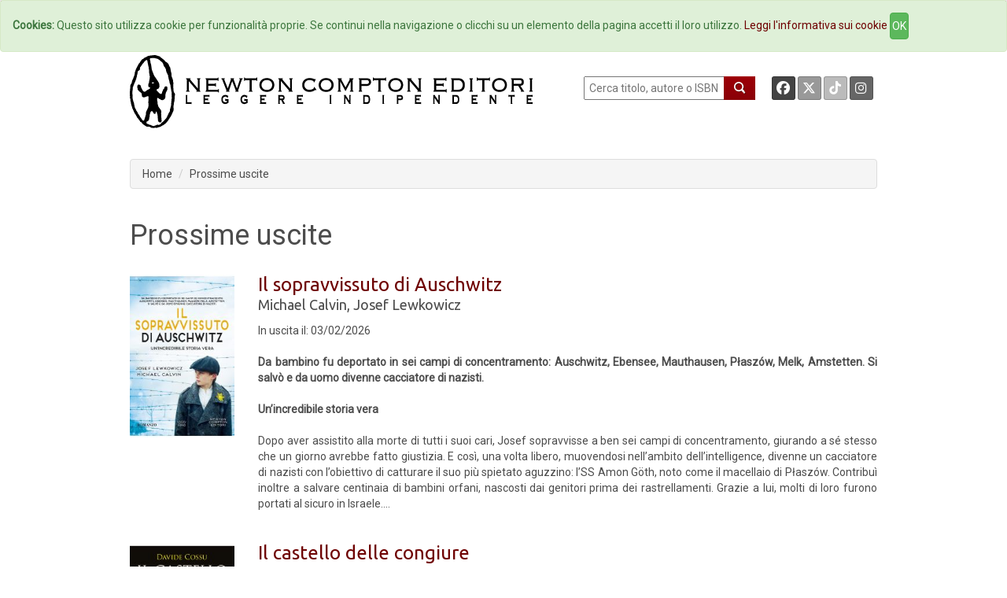

--- FILE ---
content_type: text/html; charset=UTF-8
request_url: https://www.newtoncompton.com/prossimamente
body_size: 99719
content:
<!DOCTYPE html>
<html lang="it">

<head>
<!-- TradeDoubler site verification 2511290 -->

<script src="//code.jquery.com/jquery-1.11.2.min.js"></script>
<script src="//code.jquery.com/jquery-migrate-1.2.1.min.js"></script>

<!-- Latest compiled and minified CSS -->
<link rel="stylesheet" href="/css/bootstrap.min.css">
<link href='https://fonts.googleapis.com/css?family=Roboto' rel='stylesheet' type='text/css'>
<link href='https://fonts.googleapis.com/css?family=Roboto+Condensed' rel='stylesheet' type='text/css'>
<link href='https://fonts.googleapis.com/css?family=Ubuntu' rel='stylesheet' type='text/css'>

<!-- Custom Fonts -->
<link href="/font-awesome/css/fontawesome.min.css" rel="stylesheet" type="text/css">
<link href="/font-awesome/css/brands.min.css" rel="stylesheet" type="text/css">
<link href="/font-awesome/css/solid.min.css" rel="stylesheet" type="text/css">


<!-- Latest compiled and minified JavaScript -->
<script src="/js/bootstrap.min.js"></script>

<link href="/css/ihover.css" rel="stylesheet">
<link href="/css/bootstrap-social.css" rel="stylesheet">

<script src="/js/jssor.slider.mini.js"></script>
<!-- script src='http://s.codepen.io/assets/libs/prefixfree.min.js'></script -->
<link media="all" type="text/css" rel="stylesheet" href="https://www.newtoncompton.com/css/newton.css">



<!-- cookie law -->
<script src="/js/bootstrap-cookie-consent.js"></script>

<!-- Lightbox -->
<link href="/css/magnific-popup.css" rel="stylesheet" media="screen">
<script src="/js/magnific-popup.min.js"></script>

<meta charset="utf-8">
<meta name="description" content="Ebook e libri by Newton Compton Editori | Catalogo online di libri e di ebook disponibili in acquisto nel nuovo Ebook Store | Booktrailer">
<meta name="keywords" content="ebook, ebook store, ebook online, ebook gratis, ebook 049, ebook classici, ebook manuali, ebook guide, ebook narrativa, ebook saggistica, libro, libri">
<meta name="author" content="Newton Compton Editori">
<meta name="robots" content="NOODP" />
<meta name="format-detection" content="telephone=no">




<title>
                Newton Compton Editori
    
    :: Prossime uscite
</title>

<link rel="apple-touch-icon" sizes="57x57" href="/apple-icon-57x57.png">
<link rel="apple-touch-icon" sizes="60x60" href="/apple-icon-60x60.png">
<link rel="apple-touch-icon" sizes="72x72" href="/apple-icon-72x72.png">
<link rel="apple-touch-icon" sizes="76x76" href="/apple-icon-76x76.png">
<link rel="apple-touch-icon" sizes="114x114" href="/apple-icon-114x114.png">
<link rel="apple-touch-icon" sizes="120x120" href="/apple-icon-120x120.png">
<link rel="apple-touch-icon" sizes="144x144" href="/apple-icon-144x144.png">
<link rel="apple-touch-icon" sizes="152x152" href="/apple-icon-152x152.png">
<link rel="apple-touch-icon" sizes="180x180" href="/apple-icon-180x180.png">
<link rel="icon" type="image/png" sizes="192x192" href="/android-icon-192x192.png">
<link rel="icon" type="image/png" sizes="32x32" href="/favicon-32x32.png">
<link rel="icon" type="image/png" sizes="96x96" href="/favicon-96x96.png">
<link rel="icon" type="image/png" sizes="16x16" href="/favicon-16x16.png">
<link rel="manifest" href="/manifest.json">
<meta name="msapplication-TileColor" content="#ffffff">
<meta name="msapplication-TileImage" content="/ms-icon-144x144.png">
<meta name="theme-color" content="#ffffff">

</head>
<body>

<!-- Inizio Codice GoogleAnalytics -->
<script>
  (function(i,s,o,g,r,a,m){i['GoogleAnalyticsObject']=r;i[r]=i[r]||function(){
  (i[r].q=i[r].q||[]).push(arguments)},i[r].l=1*new Date();a=s.createElement(o),
  m=s.getElementsByTagName(o)[0];a.async=1;a.src=g;m.parentNode.insertBefore(a,m)
  })(window,document,'script','//www.google-analytics.com/analytics.js','ga');

  ga('create', 'UA-47923858-1', 'newtoncompton.com');
  ga('send', 'pageview');

</script>
<!-- Fine Codice GoogleAnalytics -->

    <div id="fb-root"></div>

<script>(function(d, s, id) {
        var js, fjs = d.getElementsByTagName(s)[0];
        if (d.getElementById(id)) return;
        js = d.createElement(s); js.id = id;
        js.src = "//connect.facebook.net/it_IT/sdk.js#xfbml=1&version=v2.3&appId=55005186060";
        fjs.parentNode.insertBefore(js, fjs);
    }(document, 'script', 'facebook-jssdk'));</script>

<header id="header"><!--header-->

    <nav class="navbar navbar-default navbar-newton">
	<div class="container-fluid">
		<!-- Brand and toggle get grouped for better mobile display -->
		<div class="navbar-header">
			<button type="button" class="navbar-toggle collapsed" data-toggle="collapse"
					data-target="#bs-example-navbar-collapse-1">
				<span class="sr-only">Toggle navigation</span>
				<span class="icon-bar"></span>
				<span class="icon-bar"></span>
				<span class="icon-bar"></span>
			</button>
			<!--a class="navbar-brand" href="#">Brand</a-->
		</div>

		<!-- Collect the nav links, forms, and other content for toggling -->
		<div class="collapse navbar-collapse" id="bs-example-navbar-collapse-1">
			<ul class="nav navbar-nav navbar-nav">
				<li><a href="/">Home</a></li>
				<li><a href="/autori">Autori</a></li>
				<li><a href="/agenda">Eventi</a></li>
				<li><a href="#" data-toggle="modal" data-target="#elencoCollane">
						Collane <span class="caret"></span></a>
				</li>
				<li><a href="/newsletter/iscriviti">Newsletter</a></li>
                <li><a href="https://newtoncompton.cantookboutique.com/it">Ebookstore</a></li>
				<li><a href="/chi-siamo/contatti">Contatti</a></li>
			</ul>

		</div>
		<!-- /.navbar-collapse -->
	</div>
	<!-- /.container-fluid -->
</nav>
<div class="modal fade" id="elencoCollane" tabindex="-1" role="dialog" aria-labelledby="elencoCollaneLabel" aria-hidden="true">
    <div class="modal-dialog modal-lg">
        <div class="modal-content">
            
            <div class="modal-body">
                <div class="panel-body">
                                              
                    <div class="row">
                        <button type="button" class="close" data-dismiss="modal" aria-label="Close">
                            <span aria-hidden="true">&times;</span>
                        </button>
                        <h4 class="modal-title" id="elencoCollaneLabel">Collane Libri</h4>
                    </div>        
                    <div class="row">
                        <div class="col-sm-4"><br>
                            <ul class="autori" style="font-size: 14px;">
                                                            <li><a href="https://www.newtoncompton.com/collana/30" class="">3.0</a></li>
                                                            <li><a href="https://www.newtoncompton.com/collana/anagramma" class="">Anagramma</a></li>
                                                            <li><a href="https://www.newtoncompton.com/collana/biblioteca-napoletana-newton" class="">Biblioteca Napoletana Newton</a></li>
                                                            <li><a href="https://www.newtoncompton.com/collana/biblioteca-romana-newton" class="">Biblioteca Romana Newton</a></li>
                                                            <li><a href="https://www.newtoncompton.com/collana/centouno" class="">Centouno </a></li>
                                                            <li><a href="https://www.newtoncompton.com/collana/classici-newton-compton" class="">Classici Newton Compton</a></li>
                                                            <li><a href="https://www.newtoncompton.com/collana/classici-pop-newton" class="">Classici Pop Newton</a></li>
                                                            <li><a href="https://www.newtoncompton.com/collana/classici-pop-newton-11" class="">Classici Pop Newton 1+1</a></li>
                                                            <li><a href="https://www.newtoncompton.com/collana/cofanetti" class="">Cofanetti</a></li>
                                                            <li><a href="https://www.newtoncompton.com/collana/controcorrente" class="">Controcorrente</a></li>
                                                            <li><a href="https://www.newtoncompton.com/collana/cucina-di-mare-newton" class="">Cucina di Mare Newton</a></li>
                                                            <li><a href="https://www.newtoncompton.com/collana/cucina-italiana-newton" class="">Cucina Italiana Newton</a></li>
                                                            <li><a href="https://www.newtoncompton.com/collana/first" class="">First</a></li>
                                                        </ul>
                        </div>
                        <div class="col-sm-4"><br>
                            <ul class="autori" style="font-size: 14px;">
                                                            <li><a href="https://www.newtoncompton.com/collana/fuori-collana">Fuori collana</a></li>
                                                            <li><a href="https://www.newtoncompton.com/collana/gig-11">GIG 1+1</a></li>
                                                            <li><a href="https://www.newtoncompton.com/collana/gli-insuperabili">Gli Insuperabili</a></li>
                                                            <li><a href="https://www.newtoncompton.com/collana/gli-insuperabili-gold">Gli Insuperabili Gold</a></li>
                                                            <li><a href="https://www.newtoncompton.com/collana/grandi-manuali-newton">Grandi Manuali Newton</a></li>
                                                            <li><a href="https://www.newtoncompton.com/collana/guide-insolite">Guide insolite</a></li>
                                                            <li><a href="https://www.newtoncompton.com/collana/i-mammut">I Mammut</a></li>
                                                            <li><a href="https://www.newtoncompton.com/collana/i-volti-della-storia">I volti della storia</a></li>
                                                            <li><a href="https://www.newtoncompton.com/collana/king">King</a></li>
                                                            <li><a href="https://www.newtoncompton.com/collana/king-platinum">King Platinum</a></li>
                                                            <li><a href="https://www.newtoncompton.com/collana/la-compagnia-del-giallo">La compagnia del giallo</a></li>
                                                            <li><a href="https://www.newtoncompton.com/collana/la-compagnia-del-rosa">La compagnia del rosa</a></li>
                                                            <li><a href="https://www.newtoncompton.com/collana/le-storie-newton">Le Storie Newton</a></li>
                                                        </ul>
                        </div>
                        <div class="col-sm-4"><br>
                            <ul class="autori" style="font-size: 14px;">
                                                            <li><a href="https://www.newtoncompton.com/collana/mammut-vintage">Mammut Vintage</a></li>
                                                            <li><a href="https://www.newtoncompton.com/collana/manuali-economici-di-cucina">Manuali Economici di Cucina</a></li>
                                                            <li><a href="https://www.newtoncompton.com/collana/milleuno">Milleuno</a></li>
                                                            <li><a href="https://www.newtoncompton.com/collana/minimammut">MiniMammut</a></li>
                                                            <li><a href="https://www.newtoncompton.com/collana/nuova-narrativa-newton">Nuova Narrativa Newton</a></li>
                                                            <li><a href="https://www.newtoncompton.com/collana/prima-pagina">Prima Pagina</a></li>
                                                            <li><a href="https://www.newtoncompton.com/collana/print-on-demand">Print on demand</a></li>
                                                            <li><a href="https://www.newtoncompton.com/collana/promo-11">PROMO 1+1</a></li>
                                                            <li><a href="https://www.newtoncompton.com/collana/questitalia">Quest'Italia</a></li>
                                                            <li><a href="https://www.newtoncompton.com/collana/storie-insolite-newton">Storie Insolite Newton</a></li>
                                                            <li><a href="https://www.newtoncompton.com/collana/superinsuperabili">Superinsuperabili</a></li>
                                                            <li><a href="https://www.newtoncompton.com/collana/tradizioni-italiane">Tradizioni Italiane</a></li>
                                                            <li><a href="https://www.newtoncompton.com/collana/vertigo">Vertigo </a></li>
                                                            <li><a href="https://www.newtoncompton.com/collana/vintage">Vintage</a></li>
                                                        </ul>
                        </div>
                    </div>
                   
                  
                    <div class="row">
                        <br><h4 class="modal-title" id="elencoCollaneLabel">Collane eBook</h4>
                    </div>
                    <div class="row">
                        <div class="col-sm-4"><br>
                            <ul class="autori" style="font-size: 14px;">
                                                            <li><a href="https://www.newtoncompton.com/collana/classici" class="">Classici</a></li>
                                                            <li><a href="https://www.newtoncompton.com/collana/il-sapere" class="">Il sapere</a></li>
                                                            <li><a href="https://www.newtoncompton.com/collana/manuali-e-guide" class="">Manuali e guide</a></li>
                                                            <li><a href="https://www.newtoncompton.com/collana/narrativa" class="">Narrativa</a></li>
                                                        </ul>
                        </div>
                        <div class="col-sm-4"><br>
                            <ul class="autori" style="font-size: 14px;">
                                                            <li><a href="https://www.newtoncompton.com/collana/originals">Originals</a></li>
                                                            <li><a href="https://www.newtoncompton.com/collana/saggistica">Saggistica</a></li>
                                                            <li><a href="https://www.newtoncompton.com/collana/zeroquarantanove">Zeroquarantanove</a></li>
                                                            <li><a href="https://www.newtoncompton.com/collana/zeroquarantanove-classici">Zeroquarantanove classici</a></li>
                                                        </ul>
                        </div>
                        <div class="col-sm-4"><br>
                            <ul class="autori" style="font-size: 14px;">
                                                            <li><a href="https://www.newtoncompton.com/collana/zeroquarantanove-fantastico">Zeroquarantanove fantastico</a></li>
                                                            <li><a href="https://www.newtoncompton.com/collana/zeroquarantanove-gialli">Zeroquarantanove gialli</a></li>
                                                            <li><a href="https://www.newtoncompton.com/collana/zeroquarantanove-ricette">Zeroquarantanove ricette</a></li>
                                                        </ul>
                        </div>
                    </div>
                   
                    
                </div>
            </div>
            
        </div>
    </div>
</div>

<div class="header-middle"><!--header-middle-->
	<div class="container">
		<div class="row">
			<div class="col-xs-7">
				<a href="/">
					<img src="/img/logo_nce_banner_2020.png" alt="Newton Compton Editori" class="img-responsive">
				</a>
			</div>
			<div class="col-xs-5 header-right">
				<div class="text-right" style="float: left; display:block">
					<form action="https://www.newtoncompton.com/ricerca" method="POST" role="form">
						<input type="text" name="value" style="width:180px; height:30px; " placeholder=" Cerca titolo, autore o ISBN"
							   id="ricerca">
						<button class="lente" type="submit"></button>
					</form>
				</div>
				<div class="text-right" style="float: right; margin-right:0;">
					<a class="btn btn-social-icon btn-facebook btn-sm" target="_blank"
					   href="https://www.facebook.com/NewtonComptonEditori">
						<i class="fa-brands fa-facebook"></i>
					</a>
					<a class="btn btn-social-icon btn-twitter btn-sm" target="_blank"
					   href="https://twitter.com/NewtonCompton">
					   <i class="fa-brands fa-x-twitter"></i>
					</a>
					<a class="btn btn-social-icon btn-tiktok btn-sm" target="_blank"
					   href="https://www.tiktok.com/@newtoncomptoneditori">
					   <i class="fa-brands fa-tiktok"></i>
					</a>
                                        <a class="btn btn-social-icon btn-instagram btn-sm" target="_blank"
					   href="https://instagram.com/newtoncomptoneditori/">
						<i class="fa-brands fa-instagram"></i>
					</a>
				</div>
			</div>
		</div>
	</div>
</div>



	<div class="header-bottom"><!--header-bottom-->
		<div class="container">
			<div class="row ">
				<div class="col-xs-12">
					    <ol class="breadcrumb">
        <li><a href="/" class="">Home</a></li>
        <li>Prossime uscite</li>
    </ol>
				</div>
			</div>
		</div>
	</div><!--/header-bottom-->

    
</header>


    <section>
        <div class="container">
            <div class="row">
                <div class="col-xs-12 ">
                    <h1>Prossime uscite</h1>
                </div>
            </div>
        </div>
    </section>
    <br>
    <section>
        <div class="container">

                            <div class="row">
    <div class="col-xs-12">

                    <div class="row lista">
                <div class="col-xs-2 ">
                                            <a href='https://www.newtoncompton.com/libro/il-sopravvissuto-di-auschwitz/edizione/copertina-flessibile/9788822791245'>
                            <img src="https://www.newtoncompton.com/files/cache/bookimages/18684/il-sopravvissuto-di-auschwitz-.jpg" class="img-responsive">
                        </a>
                                    </div>
                <div class="col-xs-10">
                    <div>
                        <h3>
                                                            <a href="https://www.newtoncompton.com/libro/il-sopravvissuto-di-auschwitz/edizione/copertina-flessibile/9788822791245">Il sopravvissuto di Auschwitz</a>
                                                    </h3>
                    </div>
                    <div class="autore"><p><a href="https://www.newtoncompton.com/autore/michael-calvin">Michael Calvin</a>, <a href="https://www.newtoncompton.com/autore/josef-lewkowicz">Josef Lewkowicz </a></p>
                        <p>
                            <small><b>
		                                                                                                </b></small>
                        </p>
                    </div>
                                                                        In uscita il: 03/02/2026
                            <div class="row">&nbsp;</div>
                                                                <div class="row">
                                                                    </div>
                                            <div><p><strong>Da bambino fu deportato in sei campi di concentramento: Auschwitz, Ebensee, Mauthausen, Płasz&oacute;w, Melk, Amstetten. Si salv&ograve; e da uomo divenne cacciatore di nazisti.<br />
<br />
Un&rsquo;incredibile storia vera</strong><br />
<br />
Dopo aver assistito alla morte di tutti i suoi cari, Josef sopravvisse a ben sei campi di concentramento, giurando a s&eacute; stesso che un giorno avrebbe fatto giustizia. E cos&igrave;, una volta libero, muovendosi nell&rsquo;ambito dell&rsquo;intelligence, divenne un cacciatore di nazisti con l&rsquo;obiettivo di catturare il suo pi&ugrave; spietato aguzzino: l&rsquo;SS Amon G&ouml;th, noto come il macellaio di Płasz&oacute;w. Contribu&igrave; inoltre a salvare centinaia di bambini orfani, nascosti dai genitori prima dei rastrellamenti. Grazie a lui, molti di loro furono portati al sicuro in Israele....</p></div>
                                    </div>
            </div>
                    <div class="row lista">
                <div class="col-xs-2 ">
                                            <a href='https://www.newtoncompton.com/libro/il-castello-delle-congiure/edizione/copertina-flessibile/9788822791054'>
                            <img src="https://www.newtoncompton.com/files/cache/bookimages/18686/il-castello-delle-congiure-.jpg" class="img-responsive">
                        </a>
                                    </div>
                <div class="col-xs-10">
                    <div>
                        <h3>
                                                            <a href="https://www.newtoncompton.com/libro/il-castello-delle-congiure/edizione/copertina-flessibile/9788822791054">Il castello delle congiure</a>
                                                    </h3>
                    </div>
                    <div class="autore"><p><a href="https://www.newtoncompton.com/autore/davide-cossu">Davide Cossu</a></p>
                        <p>
                            <small><b>
		                                                                                                </b></small>
                        </p>
                    </div>
                                                                        In uscita il: 03/02/2026
                            <div class="row">&nbsp;</div>
                                                                <div class="row">
                                                                    </div>
                                            <div><p><strong>Un&rsquo;indagine di Leon Battista Alberti<br />
<br />
Dall&rsquo;autore del bestseller <em>Il quinto sigillo</em><br />
<br />
Un delitto dal movente oscuro riporta alla luce antichi segreti della famiglia d&rsquo;Este<br />
<br />
Ferrara, autunno 1442. </strong>Leon Battista Alberti &egrave; invitato a corte per partecipare, in qualit&agrave; di giudice, a un concorso indetto dal marchese Leonello d&rsquo;Este: al vincitore sar&agrave; commissionato un monumento in onore del suo defunto padre, Niccol&ograve; III. Nel frattempo, approfittando dell&rsquo;antica amicizia che li lega, il marchese incarica Leon Battista di indagare su un fatto spinoso che sta turbando la citt&agrave;: la giovane Laura Pendaglia, erede del cittadino pi&ugrave; ricco di Ferrara e promessa sposa di Folco Bonacossi, ha deciso di rinunciare alle nozze e rifugiarsi in convento per...</p></div>
                                    </div>
            </div>
                    <div class="row lista">
                <div class="col-xs-2 ">
                                            <a href='https://www.newtoncompton.com/libro/in-treno-con-lassassino/edizione/copertina-flessibile/9788822791009'>
                            <img src="https://www.newtoncompton.com/files/cache/bookimages/18690/in-treno-con-lassassino-.jpg" class="img-responsive">
                        </a>
                                    </div>
                <div class="col-xs-10">
                    <div>
                        <h3>
                                                            <a href="https://www.newtoncompton.com/libro/in-treno-con-lassassino/edizione/copertina-flessibile/9788822791009">In treno con l&#039;assassino</a>
                                                    </h3>
                    </div>
                    <div class="autore"><p><a href="https://www.newtoncompton.com/autore/alexandra-benedict">Alexandra Benedict</a></p>
                        <p>
                            <small><b>
		                                                                                                </b></small>
                        </p>
                    </div>
                                                                        In uscita il: 03/02/2026
                            <div class="row">&nbsp;</div>
                                                                <div class="row">
                                                                    </div>
                                            <div><p><strong>Diciotto passeggeri. Sette fermate. Un delitto.<br />
<br />
Un grande giallo</strong><br />
<br />
&Egrave; la vigilia di Natale, e un treno diretto da Londra alle Highlands, tra le impervie montagne scozzesi dal paesaggio mozzafiato, deraglia all&rsquo;improvviso poco dopo Edimburgo, rovinando i piani per le feste delle persone a bordo. Con il convoglio bloccato da una terribile tempesta di neve nel bel mezzo del nulla, un assassino si aggira indisturbato per le carrozze: il mattino seguente uno dei passeggeri viene ritrovato senza vita. A bordo c&rsquo;&egrave; la detective in pensione Roz Parker: &egrave; in viaggio per andare a trovare sua figlia che sta per partorire, ma non pu&ograve; resistere alla tentazione di condurre un&rsquo;ultima indagine. Certo, il caso si presenta decisamente complesso da...</p></div>
                                    </div>
            </div>
                    <div class="row lista">
                <div class="col-xs-2 ">
                                            <a href='https://www.newtoncompton.com/libro/notte-di-neve-e-sangue/edizione/copertina-flessibile/9788822791436'>
                            <img src="https://www.newtoncompton.com/files/cache/bookimages/18702/notte-di-neve-e-sangue-.jpg" class="img-responsive">
                        </a>
                                    </div>
                <div class="col-xs-10">
                    <div>
                        <h3>
                                                            <a href="https://www.newtoncompton.com/libro/notte-di-neve-e-sangue/edizione/copertina-flessibile/9788822791436">Notte di neve e sangue</a>
                                                    </h3>
                    </div>
                    <div class="autore"><p><a href="https://www.newtoncompton.com/autore/triona-walsh">Tr&iacute;ona Walsh</a></p>
                        <p>
                            <small><b>
		                                                                                                </b></small>
                        </p>
                    </div>
                                                                        In uscita il: 03/02/2026
                            <div class="row">&nbsp;</div>
                                                                <div class="row">
                                                                    </div>
                                            <div><p><strong>Sei amici in trappola. Un delitto. Uno di loro &egrave; un assassino.<br />
<br />
Un&rsquo;isola avvolta nel mistero, una tormenta, un passato sepolto, un futuro mortale.<br />
<br />
Un grande thriller</strong><br />
<br />
<em><strong>&laquo;Credevo che la morte di Maura fosse stata un incidente. Ma quando ho visto le impronte nella neve, ho capito tutto: i miei pi&ugrave; cari amici mi stavano mentendo, e tra di loro si nascondeva l&rsquo;assassino... Ma chi era?&raquo;</strong></em><br />
<br />
Nella notte di Capodanno sei amici di lunga data si ritrovano su un&rsquo;isola al largo della costa occidentale dell&rsquo;Irlanda. Sono passati dieci anni dal drammatico incidente che li ha divisi e hanno deciso di onorare l&rsquo;anniversario della tragica morte di Cillian ricordando i bei momenti trascorsi insieme. Mentre attendono la mezzanotte tra bicchieri di vino...</p></div>
                                    </div>
            </div>
                    <div class="row lista">
                <div class="col-xs-2 ">
                                            <a href='https://www.newtoncompton.com/libro/il-quinto-ospite/edizione/copertina-flessibile/9788822791214'>
                            <img src="https://www.newtoncompton.com/files/cache/bookimages/18722/il-quinto-ospite-.jpg" class="img-responsive">
                        </a>
                                    </div>
                <div class="col-xs-10">
                    <div>
                        <h3>
                                                            <a href="https://www.newtoncompton.com/libro/il-quinto-ospite/edizione/copertina-flessibile/9788822791214">Il quinto ospite</a>
                                                    </h3>
                    </div>
                    <div class="autore"><p><a href="https://www.newtoncompton.com/autore/jenny-knight">Jenny Knight</a></p>
                        <p>
                            <small><b>
		                                                                                                </b></small>
                        </p>
                    </div>
                                                                        In uscita il: 03/02/2026
                            <div class="row">&nbsp;</div>
                                                                <div class="row">
                                                                    </div>
                                            <div><p><strong>La vendetta &egrave; un piatto che si serve freddo</strong><br />
<br />
Una cena per ricordare i vecchi tempi. Questo &egrave; il proposito con cui un gruppo di ex compagni di universit&agrave; si riunisce in una magnifica casa in riva al fiume a Barnes, pittoresco quartiere londinese. C&rsquo;&egrave; Caro, l&rsquo;impeccabile padrona di casa; la timida Lily, che oggi &egrave; un&rsquo;autrice bestseller; George, idolo sportivo, appena diventato padre; Travis, il cattivo ragazzo, e l&rsquo;imbucata Elle. Da quando hanno lasciato Oxford, vent&rsquo;anni prima, si sono visti raramente, e preferiscono non parlare di quei tempi lontani funestati dalla morte del loro amico Henry Bellinger. Ora per&ograve; tutti e cinque sono stati invitati a partecipare a una commemorazione in onore di Henry. Cibo squisito e un ottimo Martini li...</p></div>
                                    </div>
            </div>
                    <div class="row lista">
                <div class="col-xs-2 ">
                                            <a href='https://www.newtoncompton.com/libro/lospite-perfetta/edizione/copertina-flessibile/9788822791238'>
                            <img src="https://www.newtoncompton.com/files/cache/bookimages/18723/lospite-perfetta-.jpg" class="img-responsive">
                        </a>
                                    </div>
                <div class="col-xs-10">
                    <div>
                        <h3>
                                                            <a href="https://www.newtoncompton.com/libro/lospite-perfetta/edizione/copertina-flessibile/9788822791238">L&#039;ospite perfetta</a>
                                                    </h3>
                    </div>
                    <div class="autore"><p><a href="https://www.newtoncompton.com/autore/nelle-lamarr">Nelle Lamarr</a></p>
                        <p>
                            <small><b>
		                                                                                                </b></small>
                        </p>
                    </div>
                                                                        In uscita il: 03/02/2026
                            <div class="row">&nbsp;</div>
                                                                <div class="row">
                                                                    </div>
                                            <div><p><strong>&laquo;Ho adorato questo thriller.&raquo;<br />
Freida McFadden, autrice di <em>Una di famiglia</em><br />
<br />
Lei vive nella tua casa. Ma sai chi &egrave;?</strong><br />
<br />
Da quando la studentessa britannica Tanya si &egrave; trasferita negli Stati Uniti a casa dei Merritt per un programma di scambio, Natalie ha l&rsquo;impressione che la figlia maggiore Anabel sia tornata in vita; a volte riesce quasi a fingere che non sia morta in quel tragico incidente. Tanya &egrave; davvero l&rsquo;ospite perfetta: gentile, educata e sempre felice di aiutare in cucina.<br />
La figlia adolescente pi&ugrave; giovane dei Merritt, Paige, per&ograve;, &egrave; di tutt&rsquo;altro avviso: &egrave; convinta che Tanya non sia chi dice di essere. Natalie, dal canto suo, ha imparato molto tempo fa che &egrave; meglio non fare domande di cui non si vuole conoscere la risposta. E...</p></div>
                                    </div>
            </div>
                    <div class="row lista">
                <div class="col-xs-2 ">
                                            <a href='https://www.newtoncompton.com/libro/powerless-potere-e-inganno/edizione/copertina-flessibile/9788822797032'>
                            <img src="https://www.newtoncompton.com/files/cache/bookimages/19060/powerless-potere-e-inganno-.jpg" class="img-responsive">
                        </a>
                                    </div>
                <div class="col-xs-10">
                    <div>
                        <h3>
                                                            <a href="https://www.newtoncompton.com/libro/powerless-potere-e-inganno/edizione/copertina-flessibile/9788822797032">Powerless. Potere e inganno</a>
                                                    </h3>
                    </div>
                    <div class="autore"><p><a href="https://www.newtoncompton.com/autore/lauren-roberts">Lauren Roberts</a></p>
                        <p>
                            <small><b>
		                                                                                                </b></small>
                        </p>
                    </div>
                                                                        In uscita il: 03/02/2026
                            <div class="row">&nbsp;</div>
                                                                <div class="row">
                                                                    </div>
                                            <div><p><strong>Preda e cacciatore. Uniti dal destino.</strong><br />
<br />
Combattenti straordinari, eccezionali e forti, solo gli Eletti sono degni del reame di Ilya. Da decenni possiedono poteri inimmaginabili, che hanno acquisito dopo essere sopravvissuti alla Peste. Gli altri, gli Ordinari, sono solo un incomodo. Quando questi ultimi vengono messi al bando da un decreto reale che dichiara l&rsquo;assenza di abilit&agrave; prodigiose un crimine, Paedyn Gray si trasforma in una fuorilegge e in una ladra per necessit&agrave;. Sopravvivere nei bassifondi da Ordinaria non &egrave; per nulla semplice, ma Paedyn sa il fatto suo: sin da bambina, &egrave; sempre stata una grande osservatrice, grazie agli insegnamenti del padre. Perci&ograve; si finge un&rsquo;Eletta per sopravvivere e tenersi fuori dai guai. Pi&ugrave; facile a...</p></div>
                                    </div>
            </div>
                    <div class="row lista">
                <div class="col-xs-2 ">
                                            <a href='https://www.newtoncompton.com/libro/i-sette-corvi/edizione/copertina-flessibile/9791224200475'>
                            <img src="https://www.newtoncompton.com/files/cache/bookimages/19548/i-sette-corvi-.jpg" class="img-responsive">
                        </a>
                                    </div>
                <div class="col-xs-10">
                    <div>
                        <h3>
                                                            <a href="https://www.newtoncompton.com/libro/i-sette-corvi/edizione/copertina-flessibile/9791224200475">I sette corvi</a>
                                                    </h3>
                    </div>
                    <div class="autore"><p><a href="https://www.newtoncompton.com/autore/matteo-strukul">Matteo Strukul</a></p>
                        <p>
                            <small><b>
		                                                                                                </b></small>
                        </p>
                    </div>
                                                                        In uscita il: 03/02/2026
                            <div class="row">&nbsp;</div>
                                                                <div class="row">
                                                                    </div>
                                            <div><p><strong>Una leggenda riecheggia tra le montagne e le tinge di sangue<br />
<br />
Un autore da oltre un milione di copie<br />
<br />
Una leggenda che si scaglia come una maledizione e delle strane morti che potrebbero celare una mano diversa da quella umana...<br />
<br />
Gennaio 1995.</strong> A Rauch, minuscolo paese della Val Ghiaccia, gola sperduta in una delle pi&ugrave; remote lande delle Alpi Venete, quasi al confine con il Friuli, viene ritrovato il cadavere della giovane insegnante Nicla Rossi. Il volto, escoriato, &egrave; stato privato degli occhi, come se qualcuno glieli avesse strappati. La polizia di Belluno incarica l&rsquo;ispettrice Zoe Tormen e il medico legale Alvise Stella di recarsi sul luogo, poich&eacute; le dinamiche dell&rsquo;omicidio fanno pensare a un potenziale serial killer. I due...</p></div>
                                    </div>
            </div>
                    <div class="row lista">
                <div class="col-xs-2 ">
                                            <a href='https://www.newtoncompton.com/libro/lettere-mortali/edizione/ebook/9788822799777'>
                            <img src="https://www.newtoncompton.com/files/cache/bookimages/19615/lettere-mortali-.jpg" class="img-responsive">
                        </a>
                                    </div>
                <div class="col-xs-10">
                    <div>
                        <h3>
                                                            <a href="https://www.newtoncompton.com/libro/lettere-mortali/edizione/ebook/9788822799777">Lettere mortali</a>
                                                    </h3>
                    </div>
                    <div class="autore"><p><a href="https://www.newtoncompton.com/autore/daniel-g-miller">Daniel G. Miller</a></p>
                        <p>
                            <small><b>
		                                                                                                </b></small>
                        </p>
                    </div>
                                                                        In uscita il: 03/02/2026
                            <div class="row">&nbsp;</div>
                                                                <div class="row">
                                                                    </div>
                                            <div><p><strong>Dall&rsquo;autore del bestseller <em>L&rsquo;orfanotrofio sul lago</em>, un nuovo thriller che vi terr&agrave; con il cuore in gola fino all&rsquo;ultima pagina.</strong><br />
<br />
&laquo;Daniel G. Miller &egrave; un esperto nell&rsquo;aumentare la tensione e nel disseminare abilmente false piste nei suoi thriller.&raquo;<br />
<em><strong>Publishers Weekly</strong></em><br />
<br />
&laquo;L&rsquo;autore ha creato una storia piena di suspense con un ritmo incalzante, dialoghi serrati e una voce narrante accattivante... Un thriller pazzesco.&raquo;<br />
<em><strong>Kirkus Reviews</strong></em><br />
<br />
<strong>Un cadavere. Una misteriosa lettera rossa. E un segreto che porter&agrave; con s&eacute; nella tomba.</strong><br />
<br />
Hazel ha tutto ci&ograve; che ha sempre desiderato. La sua agenzia investigativa &egrave; un successo, gli affari vanno a gonfie vele e sta con l&rsquo;uomo dei suoi sogni. Ma tutto cambia quando la polizia di New York scopre il corpo...</p></div>
                                    </div>
            </div>
                    <div class="row lista">
                <div class="col-xs-2 ">
                                            <a href='https://www.newtoncompton.com/libro/lamante-perduta-di-shakespeare/edizione/copertina-flessibile/9791224200451'>
                            <img src="https://www.newtoncompton.com/files/cache/bookimages/19616/lamante-perduta-di-shakespeare-.jpg" class="img-responsive">
                        </a>
                                    </div>
                <div class="col-xs-10">
                    <div>
                        <h3>
                                                            <a href="https://www.newtoncompton.com/libro/lamante-perduta-di-shakespeare/edizione/copertina-flessibile/9791224200451">L&#039;amante perduta di Shakespeare</a>
                                                    </h3>
                    </div>
                    <div class="autore"><p><a href="https://www.newtoncompton.com/autore/felicia-kingsley">Felicia Kingsley</a></p>
                        <p>
                            <small><b>
		                                                                                                </b></small>
                        </p>
                    </div>
                                                                        In uscita il: 03/02/2026
                            <div class="row">&nbsp;</div>
                                                                <div class="row">
                                                                    </div>
                                            <div><p><strong>Un&#39;autrice da oltre 2 milioni di copie<br />
<br />
Un ladro gentiluomo. Un antico manoscritto conteso. Un&rsquo;ereditiera che ribalta tutti i piani.</strong><br />
<br />
Nick Montecristo ha ventisei anni e ha gi&agrave; vissuto nove vite. Evaso dal carcere in cui era rinchiuso grazie all&rsquo;aiuto di un generoso e astuto mentore, Nick si reinventa ancora una volta nei panni di ladro di opere d&rsquo;arte su commissione. La sua cultura, il suo ingegno e l&rsquo;indiscusso fascino sono preziosi sul campo e lo rendono sin da subito uno dei pi&ugrave; desiderati del settore. Il primo committente che richiede i suoi servizi di &ldquo;consulenza&rdquo; &egrave; un ricco collezionista inglese di libri rari. Nick dovr&agrave; recuperare per lui una delle poche e ambite copie del <em>First Folio</em> di Shakespeare, che anni prima gli &egrave; stata...</p></div>
                                    </div>
            </div>
                    <div class="row lista">
                <div class="col-xs-2 ">
                                            <a href='https://www.newtoncompton.com/libro/un-angelo-per-sempre/edizione/copertina-flessibile/9791224200468'>
                            <img src="https://www.newtoncompton.com/files/cache/bookimages/19617/un-angelo-per-sempre-.jpg" class="img-responsive">
                        </a>
                                    </div>
                <div class="col-xs-10">
                    <div>
                        <h3>
                                                            <a href="https://www.newtoncompton.com/libro/un-angelo-per-sempre/edizione/copertina-flessibile/9791224200468">Un angelo per sempre</a>
                                                    </h3>
                    </div>
                    <div class="autore"><p><a href="https://www.newtoncompton.com/autore/federica-bosco">Federica Bosco</a></p>
                        <p>
                            <small><b>
		                                                                                                </b></small>
                        </p>
                    </div>
                                                                        In uscita il: 03/02/2026
                            <div class="row">&nbsp;</div>
                                                                <div class="row">
                                                                    </div>
                                            <div><p><strong>Un&#39;autrice bestseller da oltre un milione e mezzo di copie<br />
<br />
N&deg;1 in classifica in Italia<br />
<br />
Se ci credi davvero, non smettere di sognare</strong><br />
<br />
Mia ha ventiquattro anni, balla con l&rsquo;American Ballet Theatre di New York e vive con Adam. Ma il loro iniziale idillio pare essersi trasformato in ben altro: si vedono poco, quando sono insieme spesso litigano, le reciproche carriere li hanno messi di fronte a molte difficolt&agrave;. Adam non &egrave; riuscito a sfondare davvero, mentre Mia, che ha lavorato duramente, &egrave; prossima a un traguardo. Ecco per&ograve; che quando l&rsquo;obiettivo sembra a portata di mano, un imprevisto ferma i suoi piani e la getta nello sconforto pi&ugrave; nero. Ma a volte la vita offre inattese opportunit&agrave; e apre porte che non si credeva esistessero:...</p></div>
                                    </div>
            </div>
                    <div class="row lista">
                <div class="col-xs-2 ">
                                            <a href='https://www.newtoncompton.com/libro/il-compositore-di-sogni-infranti/edizione/copertina-flessibile/9791224200444'>
                            <img src="https://www.newtoncompton.com/files/cache/bookimages/19618/il-compositore-di-sogni-infranti-.jpg" class="img-responsive">
                        </a>
                                    </div>
                <div class="col-xs-10">
                    <div>
                        <h3>
                                                            <a href="https://www.newtoncompton.com/libro/il-compositore-di-sogni-infranti/edizione/copertina-flessibile/9791224200444">Il compositore di sogni infranti</a>
                                                    </h3>
                    </div>
                    <div class="autore"><p><a href="https://www.newtoncompton.com/autore/laura-rocca">Laura Rocca</a></p>
                        <p>
                            <small><b>
		                                                                                                </b></small>
                        </p>
                    </div>
                                                                        In uscita il: 03/02/2026
                            <div class="row">&nbsp;</div>
                                                                <div class="row">
                                                                    </div>
                                            <div><p><strong>Nulla pu&ograve; strapparti una felicit&agrave; che hai scelto di non avere</strong><br />
<br />
Ottimi voti a scuola e un cuore grande, Amethyst &egrave; la perfetta incarnazione della ragazza della porta accanto che tutti amano. Tutti, eccetto Ermes. Violinista dal talento immenso e lo sguardo di ghiaccio, &egrave; appena stato cacciato da Eton ed &egrave; tornato a vivere a due passi da Amethyst, la persona che pi&ugrave; detesta al mondo. Passa le giornate a tormentarla e a trovare modi sempre nuovi per ferirla, respingendola con cattiveria. Solo mentre suona, Ermes si trasforma: quando impugna l&rsquo;archetto, le note del suo violino sono pura poesia. E la melodia racconta una storia diversa: comunica le emozioni, i timori e i desideri che &egrave; costretto a soffocare. E confessa l&rsquo;amore per Amethyst...</p></div>
                                    </div>
            </div>
                    <div class="row lista">
                <div class="col-xs-2 ">
                                            <a href='https://www.newtoncompton.com/libro/le-donne-che-sfidarono-gli-dei/edizione/ebook/9788822798701'>
                            <img src="https://www.newtoncompton.com/files/cache/bookimages/19622/le-donne-che-sfidarono-gli-dei-.jpg" class="img-responsive">
                        </a>
                                    </div>
                <div class="col-xs-10">
                    <div>
                        <h3>
                                                            <a href="https://www.newtoncompton.com/libro/le-donne-che-sfidarono-gli-dei/edizione/ebook/9788822798701">Le donne che sfidarono gli d&egrave;i</a>
                                                    </h3>
                    </div>
                    <div class="autore"><p><a href="https://www.newtoncompton.com/autore/hannah-lynn">Hannah Lynn</a></p>
                        <p>
                            <small><b>
		                                                                                                </b></small>
                        </p>
                    </div>
                                                                        In uscita il: 03/02/2026
                            <div class="row">&nbsp;</div>
                                                                <div class="row">
                                                                    </div>
                                            <div><p><strong>Dall&rsquo;autrice del bestseller mondiale<em> Il segreto di Medusa</em>.</strong><br />
<br />
&laquo;Hannah Lynn cerca il mistero delle donne guerriere e reinventa la storia rutilante delle Amazzoni.&raquo;<br />
<em><strong>Il Messaggero</strong></em><br />
<br />
&laquo;Hannah Lynn narra le avventure, gli amori, le battaglie delle donne guerriere della mitologia greca.&raquo;<br />
<em><strong>Corriere della Sera &ndash; la Lettura</strong></em><br />
<br />
&laquo;Un&rsquo;autrice straordinaria del romanzo storico-popolare.&raquo;<br />
<em><strong>Libero</strong></em><br />
<br />
<strong>Questa &egrave; la storia delle eroine pi&ugrave; feroci di sempre: &egrave; l&rsquo;ascesa delle Amazzoni.<br />
<br />
<em>L&rsquo;eredit&agrave; di Artemide</em></strong><br />
<br />
Quando si &egrave; sposata per la prima volta, a dodici anni, Otrera sognava un&rsquo;unione fatta d&rsquo;amore. Un vero legame. Anni dopo, ridotta in miseria accanto a un marito violento, ha capito che con un uomo un rapporto del genere non pu&ograve; esistere. Per una...</p></div>
                                    </div>
            </div>
                    <div class="row lista">
                <div class="col-xs-2 ">
                                            <a href='https://www.newtoncompton.com/libro/la-mia-vittoria-sei-tu-off-to-the-races/edizione/ebook/9788822795113'>
                            <img src="https://www.newtoncompton.com/files/cache/bookimages/19639/la-mia-vittoria-sei-tu-off-to-the-races-.jpg" class="img-responsive">
                        </a>
                                    </div>
                <div class="col-xs-10">
                    <div>
                        <h3>
                                                            <a href="https://www.newtoncompton.com/libro/la-mia-vittoria-sei-tu-off-to-the-races/edizione/ebook/9788822795113">La mia vittoria sei tu. Off to the Races</a>
                                                    </h3>
                    </div>
                    <div class="autore"><p><a href="https://www.newtoncompton.com/autore/elsie-silver">Elsie Silver</a></p>
                        <p>
                            <small><b>
		                                                                                                </b></small>
                        </p>
                    </div>
                                                                        In uscita il: 03/02/2026
                            <div class="row">&nbsp;</div>
                                                                <div class="row">
                                                                    </div>
                                            <div><p><strong>Dall&rsquo;autrice bestseller del <em>New York Times</em><br />
<br />
Dopo il grande successo della <em>Chestnut Springs Series</em>, arriva il nuovo romanzo della regina del cowboy romance<br />
<br />
Bestseller&nbsp;in tutto il mondo</strong><br />
<br />
&laquo;Elsie Silver &egrave; una vera rivelazione!&raquo;<br />
<strong>Ali Hazelwood</strong><br />
<br />
<strong>Vincere in amore &egrave; l&rsquo;unica cosa che conta</strong><br />
<br />
Quando Vaughn Harding lascia la citt&agrave; per tornare a Ruby Creek, sa di avere un&rsquo;unica occasione per salvare il ranch di famiglia e liberarsi dello scandalo che lo ha travolto dopo la morte improvvisa del nonno. Per riuscirci gli serve quasi un miracolo&hellip; o qualcuno capace di domare il suo cavallo da corsa pi&ugrave; promettente e pi&ugrave; indisciplinato. Quel qualcuno ha un nome: Billie Black. Addestratrice dal talento raro, con la lingua affilata e un fascino che...</p></div>
                                    </div>
            </div>
                    <div class="row lista">
                <div class="col-xs-2 ">
                                            <a href='https://www.newtoncompton.com/libro/adesso-sei-mia-now-youre-mine/edizione/ebook/9788822790705'>
                            <img src="https://www.newtoncompton.com/files/cache/bookimages/19628/adesso-sei-mia-now-youre-mine-.jpg" class="img-responsive">
                        </a>
                                    </div>
                <div class="col-xs-10">
                    <div>
                        <h3>
                                                            <a href="https://www.newtoncompton.com/libro/adesso-sei-mia-now-youre-mine/edizione/ebook/9788822790705">Adesso sei mia. Now you&#039;re mine</a>
                                                    </h3>
                    </div>
                    <div class="autore"><p><a href="https://www.newtoncompton.com/autore/morgan-bridges">Morgan Bridges </a></p>
                        <p>
                            <small><b>
		                                                                                                </b></small>
                        </p>
                    </div>
                                                                        In uscita il: 06/02/2026
                            <div class="row">&nbsp;</div>
                                                                <div class="row">
                                                                    </div>
                                            <div><p><strong>Bestseller internazionale<br />
<br />
Il dark romance in testa a tutte le classifiche.</strong><br />
<br />
&laquo;Un romanzo che si divora!&raquo;<br />
<br />
<strong>Hayden&nbsp;farebbe di tutto per&nbsp;Calista.&nbsp;Anche mentirle.</strong><br />
<br />
Il legame tra Calista e Hayden diventa ogni giorno pi&ugrave; intricato, una spirale di attrazione e insidia che li trascina in profondit&agrave;. Hayden &egrave; convinto che Calista sia in costante pericolo, e questa ossessione lo spinge a fare scelte estreme. Sa che per proteggerla dovr&agrave; oltrepassare i limiti del consentito, compiere azioni che lei non approverebbe mai, ma per lui non c&rsquo;&egrave; alternativa: Calista &egrave; tutto ci&ograve; che conta. Dal canto suo, Calista &egrave; consapevole che dietro la facciata impeccabile di avvocato affascinante si nasconde un uomo misterioso, pieno di segreti oscuri. Eppure,...</p></div>
                                    </div>
            </div>
                    <div class="row lista">
                <div class="col-xs-2 ">
                                            <a href='https://www.newtoncompton.com/libro/un-anno-nel-medioevo/edizione/ebook/9788822791627'>
                            <img src="https://www.newtoncompton.com/files/cache/bookimages/19630/un-anno-nel-medioevo-.jpg" class="img-responsive">
                        </a>
                                    </div>
                <div class="col-xs-10">
                    <div>
                        <h3>
                                                            <a href="https://www.newtoncompton.com/libro/un-anno-nel-medioevo/edizione/ebook/9788822791627">Un anno nel Medioevo</a>
                                                    </h3>
                    </div>
                    <div class="autore"><p><a href="https://www.newtoncompton.com/autore/luigi-barnaba-frigoli">Luigi Barnaba Frigoli</a></p>
                        <p>
                            <small><b>
		                                                                                                </b></small>
                        </p>
                    </div>
                                                                        In uscita il: 06/02/2026
                            <div class="row">&nbsp;</div>
                                                                <div class="row">
                                                                    </div>
                                            <div><p><strong>Mese dopo mese, un viaggio narrativo nella vita quotidiana del Medioevo, tra contadini e signori, mercanti e cardinali, nobildonne e mercenari.</strong><br />
<br />
<strong>12 mesi a tu per tu con personaggi illustri e ordinari dell&rsquo;Et&agrave; di Mezzo</strong><br />
<br />
Altro che secoli bui: il Medioevo &egrave; una delle epoche storiche pi&ugrave; vivaci, e questo entusiasmante viaggio narrativo ne restituisce il volto pi&ugrave; affascinante e curioso. Mese dopo mese, Luigi Barnaba Frigoli ci porta nel 1299, nella quotidianit&agrave; di sei personaggi emblematici. Accompagneremo Bianca nelle fatiche e nei riti comunitari di un&rsquo;ordinaria famiglia contadina, scoprendo il funzionamento del sistema feudale. Geri, il mercante, ci mostrer&agrave; l&rsquo;ascesa dei commerci e il suo straordinario impatto sulle citt&agrave;. Matilde,...</p></div>
                                    </div>
            </div>
                    <div class="row lista">
                <div class="col-xs-2 ">
                                            <a href='https://www.newtoncompton.com/libro/wrecked-siamo-il-disastro-perfetto/edizione/ebook/9791224201342'>
                            <img src="https://www.newtoncompton.com/files/cache/bookimages/19633/wrecked-siamo-il-disastro-perfetto-.jpg" class="img-responsive">
                        </a>
                                    </div>
                <div class="col-xs-10">
                    <div>
                        <h3>
                                                            <a href="https://www.newtoncompton.com/libro/wrecked-siamo-il-disastro-perfetto/edizione/ebook/9791224201342">Wrecked. Siamo il disastro perfetto</a>
                                                    </h3>
                    </div>
                    <div class="autore"><p><a href="https://www.newtoncompton.com/autore/lizzy-snow-white">Lizzy Snow White</a></p>
                        <p>
                            <small><b>
		                                                                                                </b></small>
                        </p>
                    </div>
                                                                        In uscita il: 10/02/2026
                            <div class="row">&nbsp;</div>
                                                                <div class="row">
                                                                    </div>
                                            <div><p><strong>La storia pi&ugrave; letta su Wattpad dell&#39;ultimo anno.<br />
<br />
Un caso editoriale gi&agrave; prima della pubblicazione.<br />
<br />
Quattro ragazzi misteriosi e imprevedibili. Un collegio pieno di segreti. Innamorati a tuo rischio e pericolo!</strong><br />
<br />
<em>&laquo;Da soli gli Anubis sono letali, ma insieme... sono inarrestabili.&raquo;</em><br />
<br />
Quando Astrid viene mandata in un collegio per ragazzi difficili, non immagina di trovarsi in un luogo cos&igrave; remoto. Circondato dalle dune infinite del deserto egiziano e isolato dal mondo, il campus &egrave; pi&ugrave; una prigione che una scuola. E i suoi compagni non sono solo ribelli: alcuni nascondono ferite profonde, altri pulsioni oscure. E mentre Astrid cerca disperatamente una via di fuga, si rende conto che qualcosa non torna. Il collegio &egrave; permeato da...</p></div>
                                    </div>
            </div>
                    <div class="row lista">
                <div class="col-xs-2 ">
                                            <a href='https://www.newtoncompton.com/libro/un-amore-al-profumo-di-zenzero/edizione/ebook/9788822795847'>
                            <img src="https://www.newtoncompton.com/files/cache/bookimages/19635/un-amore-al-profumo-di-zenzero-.jpg" class="img-responsive">
                        </a>
                                    </div>
                <div class="col-xs-10">
                    <div>
                        <h3>
                                                            <a href="https://www.newtoncompton.com/libro/un-amore-al-profumo-di-zenzero/edizione/ebook/9788822795847">Un amore al profumo di zenzero</a>
                                                    </h3>
                    </div>
                    <div class="autore"><p><a href="https://www.newtoncompton.com/autore/laurie-gilmore">Laurie Gilmore</a></p>
                        <p>
                            <small><b>
		                                                                                                </b></small>
                        </p>
                    </div>
                                                                        In uscita il: 10/02/2026
                            <div class="row">&nbsp;</div>
                                                                <div class="row">
                                                                    </div>
                                            <div><p><strong>Autrice bestseller di&nbsp;<em>Amori e segreti al Pumpkin Spice Caf&egrave;</em></strong><br />
<br />
<strong>L&rsquo;amore &egrave; come il pan di zenzero: speziato, dolce e sorprendente.<br />
<br />
Le cose pi&ugrave; dolci richiedono pazienza...</strong><br />
<br />
Annie Andrews &egrave; la proprietaria della pasticceria Gingerbread, e la sua vita sentimentale dovrebbe essere dolce quanto i suoi biscotti. Invece, si ritrova coinvolta in continui battibecchi con il fastidiosamente entusiasta Mac Sullivan, il proprietario del locale poco pi&ugrave; in l&agrave; sulla strada. Mac ha tutto ci&ograve; che desidera, tranne la ragazza dei suoi sogni. Litigare con Annie sembra l&rsquo;unico modo per attirare la sua attenzione, ma con il matrimonio di Jeanie e Logan alle porte, i due saranno costretti a passare molto pi&ugrave; tempo insieme. Mentre i fiocchi di neve iniziano...</p></div>
                                    </div>
            </div>
                    <div class="row lista">
                <div class="col-xs-2 ">
                                            <a href='https://www.newtoncompton.com/libro/lenigma-del-principe-scarlatto/edizione/ebook/9791224202691'>
                            <img src="https://www.newtoncompton.com/files/cache/bookimages/19637/lenigma-del-principe-scarlatto-.jpg" class="img-responsive">
                        </a>
                                    </div>
                <div class="col-xs-10">
                    <div>
                        <h3>
                                                            <a href="https://www.newtoncompton.com/libro/lenigma-del-principe-scarlatto/edizione/ebook/9791224202691">L&#039;enigma del principe scarlatto</a>
                                                    </h3>
                    </div>
                    <div class="autore"><p><a href="https://www.newtoncompton.com/autore/davide-cossu">Davide Cossu</a></p>
                        <p>
                            <small><b>
		                                                                                                </b></small>
                        </p>
                    </div>
                                                                        In uscita il: 10/02/2026
                            <div class="row">&nbsp;</div>
                                                                <div class="row">
                                                                    </div>
                                            <div><p><strong>Vincitore del Premio Selezione Bancarella</strong><br />
<br />
&laquo;La scrittura di Cossu affonda oscura e seducente nelle radici della Storia.&raquo;<br />
<strong>Marcello Simoni</strong><br />
<br />
<strong>Un grande thriller</strong><br />
<br />
<strong>Venezia &egrave; un labirinto di ombre. Tra feste crudeli, inganni e tradimenti, Leon Battista Alberti &egrave; chiamato all&rsquo;impresa: salvare una vita innocente e, con essa, le fortune della Serenissima.</strong><br />
<br />
<strong>Un&rsquo;indagine di Leon Battista Alberti</strong><br />
<br />
<strong>Venezia, febbraio 1445</strong>.&nbsp;Mentre impazza il carnevale e la Serenissima resiste in un fragile equilibrio fra le guerre combattute in Italia e la tregua col sultano turco, Leon Battista Alberti indaga sull&rsquo;attentato all&rsquo;inquisitore Almor&ograve; Don&agrave;, membro del potente consiglio dei Dieci. Del delitto &egrave; accusato il suo compagno, l&rsquo;avventuriero Niccol&ograve; de&rsquo;...</p></div>
                                    </div>
            </div>
                    <div class="row lista">
                <div class="col-xs-2 ">
                                            <a href='https://www.newtoncompton.com/libro/era-la-nostra-casa/edizione/ebook/9788822788603'>
                            <img src="https://www.newtoncompton.com/files/cache/bookimages/19646/era-la-nostra-casa-.jpg" class="img-responsive">
                        </a>
                                    </div>
                <div class="col-xs-10">
                    <div>
                        <h3>
                                                            <a href="https://www.newtoncompton.com/libro/era-la-nostra-casa/edizione/ebook/9788822788603">Era la nostra casa</a>
                                                    </h3>
                    </div>
                    <div class="autore"><p><a href="https://www.newtoncompton.com/autore/marcus-kliewer">Marcus Kliewer</a></p>
                        <p>
                            <small><b>
		                                                                                                </b></small>
                        </p>
                    </div>
                                                                        In uscita il: 10/02/2026
                            <div class="row">&nbsp;</div>
                                                                <div class="row">
                                                                    </div>
                                            <div><p><strong>Se qualcuno bussasse alla tua porta e ti dicesse che un tempo questa era stata casa sua, lo faresti entrare?</strong><br />
<br />
&laquo;Uno dei romanzi pi&ugrave; inquietanti che abbia mai letto! Questa storia popoler&agrave; i miei incubi per molto tempo a venire.&raquo;<br />
<strong>Freida McFadden</strong><br />
<br />
&laquo;L&rsquo;esordio di Marcus Kliewer &egrave; un incubo a occhi aperti, consigliato per tutti i fan di Stephen King.&raquo;<br />
<strong>Booklist</strong><br />
<br />
&laquo;Questo romanzo &egrave; come le sabbie mobili: pi&ugrave; ti addentri nelle sue pagine, pi&ugrave; ti trovi immobilizzato da una spirale di terrore.&nbsp;Era la nostra casa&nbsp;ti perseguiter&agrave; anche dopo che l&rsquo;avrai finito.&raquo;<br />
<strong>Kirkus Reviews</strong><br />
<br />
<strong>Li hai fatti entrare. Non avresti dovuto.</strong><br />
<br />
Eve e la sua ragazza, Charlie, si trasferiscono in una vecchia casa su una collina circondata dalla foresta. Un giorno...</p></div>
                                    </div>
            </div>
                    <div class="row lista">
                <div class="col-xs-2 ">
                                            <a href='https://www.newtoncompton.com/libro/breve-storia-delluniverso/edizione/ebook/9788822797544'>
                            <img src="https://www.newtoncompton.com/files/cache/bookimages/19644/breve-storia-delluniverso-.jpg" class="img-responsive">
                        </a>
                                    </div>
                <div class="col-xs-10">
                    <div>
                        <h3>
                                                            <a href="https://www.newtoncompton.com/libro/breve-storia-delluniverso/edizione/ebook/9788822797544">Breve storia dell&#039;universo</a>
                                                    </h3>
                    </div>
                    <div class="autore"><p><a href="https://www.newtoncompton.com/autore/sarah-alam-malik">Sarah Alam Malik</a></p>
                        <p>
                            <small><b>
		                                                                                                </b></small>
                        </p>
                    </div>
                                                                        In uscita il: 13/02/2026
                            <div class="row">&nbsp;</div>
                                                                <div class="row">
                                                                    </div>
                                            <div><p><strong>Qual &egrave; il nostro ruolo nell&rsquo;immensit&agrave; del cosmo?<br />
<br />
Una scienziata del CERN ci porta in viaggio alla scoperta dei misteri dello spazio e delle grandi domande dell&rsquo;umanit&agrave;<br />
<br />
Dalle prime osservazioni delle stelle al futuro cosmico. Viaggio tra galassie, corpi celesti e pianeti.</strong><br />
<br />
Da sempre guardiamo il cielo e ci interroghiamo. I Babilonesi tracciavano il percorso dei corpi celesti su tavolette di argilla, nei laboratori del&nbsp;XXI&nbsp;secolo si cominciano a svelare i segreti del regno subatomico: allora come oggi, a guidarci &egrave; lo stesso innato desiderio di capire quale sia il nostro posto nell&rsquo;universo e di esplorare il mistero della sua vastit&agrave;. <em>Breve storia dell&rsquo;universo</em> &egrave; il racconto della nostra ricerca di significato nell&rsquo;immenso spazio...</p></div>
                                    </div>
            </div>
                    <div class="row lista">
                <div class="col-xs-2 ">
                                            <a href='https://www.newtoncompton.com/libro/la-vedova/edizione/ebook/9788822799012'>
                            <img src="https://www.newtoncompton.com/files/cache/bookimages/19650/la-vedova-.jpg" class="img-responsive">
                        </a>
                                    </div>
                <div class="col-xs-10">
                    <div>
                        <h3>
                                                            <a href="https://www.newtoncompton.com/libro/la-vedova/edizione/ebook/9788822799012">La vedova</a>
                                                    </h3>
                    </div>
                    <div class="autore"><p><a href="https://www.newtoncompton.com/autore/helene-flood">Helene  Flood</a></p>
                        <p>
                            <small><b>
		                                                                                                </b></small>
                        </p>
                    </div>
                                                                        In uscita il: 17/02/2026
                            <div class="row">&nbsp;</div>
                                                                <div class="row">
                                                                    </div>
                                            <div><p><strong>Un grande thriller<br />
<br />
Dalla Norvegia arriva Helene Flood, maestra del thriller scandinavo ai primi posti delle classifiche<br />
<br />
Qualcuno mente. Forse anche lei.</strong><br />
<br />
<strong>Una morte sospetta. Porte che si aprono&nbsp;e oggetti che spariscono. E una donna che non sa pi&ugrave; di chi fidarsi. Forse neppure di s&eacute; stessa...</strong><br />
<br />
&laquo;<em>La vedova</em> &egrave; semplicemente fantastico, possiede la sicurezza letteraria e la calma toccante che caratterizzano Helene Flood. &Egrave; semplicemente bravissima, e piuttosto spietata.&raquo;<br />
<br />
&laquo;Un thriller psicologico di altissimo livello. Helene Flood non perde mai il filo, nemmeno nei passaggi di trama pi&ugrave; complessi.&nbsp;&nbsp;E volete sapere chi &egrave; il cattivo pi&ugrave; probabile? Allora dovete aspettare fino alle ultime due o tre pagine di questo romanzo...</p></div>
                                    </div>
            </div>
                    <div class="row lista">
                <div class="col-xs-2 ">
                                            <a href='https://www.newtoncompton.com/libro/fight-il-rischio-di-amarti/edizione/ebook/9791224201021'>
                            <img src="https://www.newtoncompton.com/files/cache/bookimages/19660/fight-il-rischio-di-amarti-.jpg" class="img-responsive">
                        </a>
                                    </div>
                <div class="col-xs-10">
                    <div>
                        <h3>
                                                            <a href="https://www.newtoncompton.com/libro/fight-il-rischio-di-amarti/edizione/ebook/9791224201021">Fight. Il rischio di amarti</a>
                                                    </h3>
                    </div>
                    <div class="autore"><p><a href="https://www.newtoncompton.com/autore/sloane-st-james">Sloane St. James</a></p>
                        <p>
                            <small><b>
		                                                                                                </b></small>
                        </p>
                    </div>
                                                                        In uscita il: 17/02/2026
                            <div class="row">&nbsp;</div>
                                                                <div class="row">
                                                                    </div>
                                            <div><p><strong>La serie rivelazione dell&rsquo;anno<br />
<br />
Un caso editoriale internazionale.<br />
<br />
Spegnere incendi &egrave; il mestiere di ogni pompiere. Ma il fuoco del cuore &egrave; impossibile da domare.</strong><br />
<br />
Capitano di una squadra di vigili del fuoco specializzata in incendi boschivi, Callahan &egrave; abituato a correre rischi mortali. Ma cinque anni prima ha perso un uomo del suo team, e da allora niente &egrave; pi&ugrave; stato lo stesso. Si &egrave; buttato a capofitto nel lavoro e ha chiuso il cuore a chiunque: per lui niente legami, solo storie da una notte, fugaci e senza complicazioni. Finch&eacute; nella sua vita appare Prescott Timmons, una tempesta che non si pu&ograve; ignorare. Ironica, audace e con un passato che non smette di inseguirla, &egrave; l&rsquo;unica in grado di spingere Callahan a rimettersi in gioco....</p></div>
                                    </div>
            </div>
                    <div class="row lista">
                <div class="col-xs-2 ">
                                            <a href='https://www.newtoncompton.com/libro/la-maledizione-del-templare-nero-la-compagnia-dellapocalisse/edizione/ebook/9788822744111'>
                            <img src="https://www.newtoncompton.com/files/cache/bookimages/19648/la-maledizione-del-templare-nero-la-compagnia-dellapocalisse-.jpg" class="img-responsive">
                        </a>
                                    </div>
                <div class="col-xs-10">
                    <div>
                        <h3>
                                                            <a href="https://www.newtoncompton.com/libro/la-maledizione-del-templare-nero-la-compagnia-dellapocalisse/edizione/ebook/9788822744111">La maledizione del templare nero. La Compagnia dell&#039;Apocalisse</a>
                                                    </h3>
                    </div>
                    <div class="autore"><p><a href="https://www.newtoncompton.com/autore/roberto-genovesi">Roberto Genovesi</a></p>
                        <p>
                            <small><b>
		                                                                                                </b></small>
                        </p>
                    </div>
                                                                        In uscita il: 20/02/2026
                            <div class="row">&nbsp;</div>
                                                                <div class="row">
                                                                    </div>
                                            <div><p><strong>La fine di un impero, il ritorno delle tenebre. La compagnia dell&rsquo;apocalisse &egrave; l&rsquo;ultima speranza dell&rsquo;umanit&agrave;</strong><br />
<br />
&laquo;Roberto Genovesi &egrave; il maestro italiano del fantasy storico.&raquo;<br />
<strong>Andrea Frediani</strong><br />
<br />
<strong>Un&rsquo;epica avventura storico-sovrannaturale in cui per la prima volta gli universi di <em>Il templare nero</em> e della <em>Legio occulta</em> si uniscono per la resa dei conti.</strong><br />
<br />
Alla morte improvvisa di Federico di Svevia, l&rsquo;ordine costruito dal suo regno illuminato si sgretola. Carestie, guerre e suicidi di massa annunciano il ritorno di un&rsquo;antica minaccia: le sacre reliquie, nascoste vent&rsquo;anni prima sotto il Tempio di Gerusalemme, sono di nuovo in pericolo. Un gruppo eterogeneo di impavidi che un tempo aveva affrontato il Male &egrave; chiamato a riunirsi. Ma senza il...</p></div>
                                    </div>
            </div>
                    <div class="row lista">
                <div class="col-xs-2 ">
                                            <a href='https://www.newtoncompton.com/libro/gioco-dattrazione/edizione/ebook/9791224202677'>
                            <img src="https://www.newtoncompton.com/files/cache/bookimages/19662/gioco-dattrazione-.jpg" class="img-responsive">
                        </a>
                                    </div>
                <div class="col-xs-10">
                    <div>
                        <h3>
                                                            <a href="https://www.newtoncompton.com/libro/gioco-dattrazione/edizione/ebook/9791224202677">Gioco d&#039;attrazione</a>
                                                    </h3>
                    </div>
                    <div class="autore"><p><a href="https://www.newtoncompton.com/autore/emily-rath">Emily Rath</a></p>
                        <p>
                            <small><b>
		                                                                                                </b></small>
                        </p>
                    </div>
                                                                        In uscita il: 20/02/2026
                            <div class="row">&nbsp;</div>
                                                                <div class="row">
                                                                    </div>
                                            <div><p><strong><em>Pucking Strong<br />
Jacksonville Rays Series</em><br />
<br />
I sentimenti non erano previsti, ma il cuore non segue mai le regole&hellip;<br />
<br />
Un giocatore di hockey sfrontato.<br />
Un ragazzo che lo ama da sempre.<br />
<br />
Se hai amato <em>Heated Rivalry</em>, questo &egrave; il romanzo per te.</strong><br />
<br />
&laquo;Una lettura a cinque stelle.&raquo;<br />
<br />
Teddy O&rsquo;Connor &egrave; l&rsquo;affascinante fisioterapista dei Jacksonville Rays e da anni &egrave; segretamente innamorato di Henrik Karlsson, l&rsquo;attaccante di punta della squadra. Ben lontano dallo stereotipo del giocatore di hockey bello e dannato, Henrik sta affrontando il dolore pi&ugrave; grande della sua vita: l&rsquo;improvvisa morte della sorella a cui era legatissimo. E, da un giorno all&rsquo;altro, si &egrave; ritrovato anche a doversi prendere cura della nipotina. Ma c&rsquo;&egrave; un problema: per...</p></div>
                                    </div>
            </div>
                    <div class="row lista">
                <div class="col-xs-2 ">
                                            <a href='https://www.newtoncompton.com/libro/larte-felina-della-persuasione/edizione/ebook/9788822799791'>
                            <img src="https://www.newtoncompton.com/files/cache/bookimages/19664/larte-felina-della-persuasione-.jpg" class="img-responsive">
                        </a>
                                    </div>
                <div class="col-xs-10">
                    <div>
                        <h3>
                                                            <a href="https://www.newtoncompton.com/libro/larte-felina-della-persuasione/edizione/ebook/9788822799791">L&rsquo;arte felina della persuasione</a>
                                                    </h3>
                    </div>
                    <div class="autore"><p><a href="https://www.newtoncompton.com/autore/jay-heinrichs">Jay Heinrichs</a></p>
                        <p>
                            <small><b>
		                                                                                                </b></small>
                        </p>
                    </div>
                                                                        In uscita il: 20/02/2026
                            <div class="row">&nbsp;</div>
                                                                <div class="row">
                                                                    </div>
                                            <div><p><strong>Convincere gli altri &egrave; facile, se sai trattare con i gatti<br />
<br />
Se puoi convincere un gatto, puoi convincere chiunque. Il libro che nessun felino vorrebbe mai farti leggere.<br />
<br />
&laquo;Se vuoi conquistare gli altri, leggi questo libro.&raquo;<br />
<em>The Independent</em><br />
<br />
&laquo;Intelligente, appassionato, erudito.&raquo;<br />
<em>Publishers Weekly</em><br />
<br />
&laquo;Jay Heinrichs ne sa qualcosa in fatto di discussioni.&raquo;<br />
<em>The Times</em><br />
<br />
&laquo;Pieno di umorismo, consigli e aneddoti per aiutarti a ottenere ci&ograve; che desideri.&raquo;</strong><br />
<br />
I gatti riescono a far fare agli esseri umani ci&ograve; che vogliono, quando vogliono. Quindi, se tu riuscissi a convincere un gatto a fare ci&ograve; che desideri, allora qualsiasi essere umano &ndash; collega, amico, capo, partner o persino il tuo parente pi&ugrave; intrattabile &ndash; si inchinerebbe alla tua...</p></div>
                                    </div>
            </div>
                    <div class="row lista">
                <div class="col-xs-2 ">
                                            <a href='https://www.newtoncompton.com/libro/twisted-desire-il-mio-confine-sei-tu/edizione/ebook/9788822798336'>
                            <img src="https://www.newtoncompton.com/files/cache/bookimages/19658/twisted-desire-il-mio-confine-sei-tu-.jpg" class="img-responsive">
                        </a>
                                    </div>
                <div class="col-xs-10">
                    <div>
                        <h3>
                                                            <a href="https://www.newtoncompton.com/libro/twisted-desire-il-mio-confine-sei-tu/edizione/ebook/9788822798336">Twisted Desire. Il mio confine sei tu</a>
                                                    </h3>
                    </div>
                    <div class="autore"><p><a href="https://www.newtoncompton.com/autore/arya-j">Arya J.</a></p>
                        <p>
                            <small><b>
		                                                                                                </b></small>
                        </p>
                    </div>
                                                                        In uscita il: 24/02/2026
                            <div class="row">&nbsp;</div>
                                                                <div class="row">
                                                                    </div>
                                            <div><p><strong>La storia rivelazione di Wattpad con milioni di letture<br />
<br />
Un amore proibito. Una passione che brucia ogni riserva. E un&rsquo;attrazione segreta che infrange ogni regola...</strong><br />
<br />
&laquo;Il mio cuore non riesce a reggere l&rsquo;amore cos&igrave; forte e travolgente che provo per lui&raquo;.<br />
<br />
Chloe Vixen ha sempre vissuto seguendo la logica, tenendo a distanza il caos delle emozioni. Ma quando la sua vita inizia a sfuggirle di mano, una notte decide di lasciarsi andare. Insegue l&rsquo;istinto, per una volta, e si abbandona tra le braccia di uno sconosciuto magnetico che sembra capirla pi&ugrave; di chiunque altro. Una parentesi proibita che dovrebbe restare tale. Il giorno dopo, per&ograve;, Chloe scopre la verit&agrave;: quello sconosciuto &egrave; Axel Prince, il figlio del nuovo compagno di sua...</p></div>
                                    </div>
            </div>
                    <div class="row lista">
                <div class="col-xs-2 ">
                                            <a href='https://www.newtoncompton.com/libro/delitto-a-via-delle-rose/edizione/ebook/9788822795366'>
                            <img src="https://www.newtoncompton.com/files/cache/bookimages/19652/delitto-a-via-delle-rose-.jpg" class="img-responsive">
                        </a>
                                    </div>
                <div class="col-xs-10">
                    <div>
                        <h3>
                                                            <a href="https://www.newtoncompton.com/libro/delitto-a-via-delle-rose/edizione/ebook/9788822795366">Delitto a via delle Rose</a>
                                                    </h3>
                    </div>
                    <div class="autore"><p><a href="https://www.newtoncompton.com/autore/claudia-girardi">Claudia Girardi</a></p>
                        <p>
                            <small><b>
		                                                                                                </b></small>
                        </p>
                    </div>
                                                                        In uscita il: 27/02/2026
                            <div class="row">&nbsp;</div>
                                                                <div class="row">
                                                                    </div>
                                            <div><p><strong>Un debutto che cattura, sorprende e non lascia scampo. Un giallo che scava nelle ombre del passato e non smette di tenere il lettore con il fiato sospeso.</strong><br />
<br />
<strong>Due omicidi distanti vent&rsquo;anni. Un assassino che forse &egrave; tornato a colpire. Una sola verit&agrave; e una commissaria chiamata a indagare.</strong><br />
<br />
<strong>La prima indagine della commissaria De Luca</strong><br />
<br />
Silvia De Luca &egrave; pronta a lasciare la polizia, ma l&rsquo;omicidio di un professore di Storia dell&rsquo;arte la costringe a rimandare ogni decisione. L&rsquo;uomo, Andrea Urselli, &egrave; stato trovato senza vita nello stesso palazzo in cui la commissaria ha trascorso l&rsquo;infanzia. Un legame personale che si intreccia a un dramma familiare mai risolto: l&rsquo;assassinio del padre di Andrea, avvenuto vent&rsquo;anni prima, rimasto impunito....</p></div>
                                    </div>
            </div>
                    <div class="row lista">
                <div class="col-xs-2 ">
                                            <a href='https://www.newtoncompton.com/libro/storia-della-stregoneria/edizione/ebook/9788822789860'>
                            <img src="https://www.newtoncompton.com/files/cache/bookimages/19654/storia-della-stregoneria-.jpg" class="img-responsive">
                        </a>
                                    </div>
                <div class="col-xs-10">
                    <div>
                        <h3>
                                                            <a href="https://www.newtoncompton.com/libro/storia-della-stregoneria/edizione/ebook/9788822789860">Storia della stregoneria</a>
                                                    </h3>
                    </div>
                    <div class="autore"><p><a href="https://www.newtoncompton.com/autore/alessandro-moriccioni">Alessandro Moriccioni</a></p>
                        <p>
                            <small><b>
		                                                                                                </b></small>
                        </p>
                    </div>
                                                                        In uscita il: 27/02/2026
                            <div class="row">&nbsp;</div>
                                                                <div class="row">
                                                                    </div>
                                            <div><p><strong>Un viaggio nel tempo tra miti, paure, narrazioni e persecuzioni.<br />
<br />
Dall&rsquo;antichit&agrave; a oggi</strong><br />
<br />
Dalle streghe di Shakespeare al folklore medievale, dai roghi in tutta Europa alle cronache pi&ugrave; recenti, la stregoneria attraversa i secoli e l&rsquo;immaginario collettivo come un filo invisibile che unisce paura, superstizione e fantasia. Questo libro ricostruisce la lunga storia delle pratiche magiche e delle credenze che hanno alimentato miti, persecuzioni e leggende, mostrando come l&rsquo;ombra delle streghe sia ancora presente nella nostra cultura contemporanea, in grado di resistere alle religioni, alla ragione illuminista e alla modernit&agrave; tecnologica. Ancora oggi, infatti, accuse di stregoneria possono condurre a violenze reali in diverse parti del...</p></div>
                                    </div>
            </div>
                    <div class="row lista">
                <div class="col-xs-2 ">
                                            <a href='https://www.newtoncompton.com/libro/la-verita-vi-prego-sul-corpo-delle-donne/edizione/ebook/9791224200680'>
                            <img src="https://www.newtoncompton.com/files/cache/bookimages/19656/la-verita-vi-prego-sul-corpo-delle-donne-.jpg" class="img-responsive">
                        </a>
                                    </div>
                <div class="col-xs-10">
                    <div>
                        <h3>
                                                            <a href="https://www.newtoncompton.com/libro/la-verita-vi-prego-sul-corpo-delle-donne/edizione/ebook/9791224200680">La verit&agrave;, vi prego, sul corpo delle donne</a>
                                                    </h3>
                    </div>
                    <div class="autore"><p><a href="https://www.newtoncompton.com/autore/polly-vernon">Polly Vernon</a></p>
                        <p>
                            <small><b>
		                                                                                                </b></small>
                        </p>
                    </div>
                                                                        In uscita il: 27/02/2026
                            <div class="row">&nbsp;</div>
                                                                <div class="row">
                                                                    </div>
                                            <div><p><strong>Il libro che vorrai regalare a ogni donna (e uomo!) che conosci.<br />
<br />
Storia senza tab&ugrave; della macchina pi&ugrave; selvaggia, miracolosa e potente che ci sia<br />
<br />
Scienza, curiosit&agrave; e verit&agrave; sorprendenti.</strong><br />
<br />
&laquo;Avrei voluto leggerlo da ragazzina. Da passare di madre in figlia.&raquo;<br />
<br />
&laquo;Ogni donna dovrebbe averlo.&raquo;<br />
<br />
&laquo;Questo libro &egrave; stato una vera gioia. Pensavo di conoscere tutto del mio corpo dopo la pubert&agrave;, la gravidanza e la menopausa&hellip; Ma Polly collega tutti i punti in maniera illuminante.&raquo;<br />
<br />
&laquo;Una rivelazione, lo consiglio a tutte!&raquo;<br />
<br />
Idealizzati, politicizzati, nascosti, venerati: i corpi delle donne sono oggetto di attenzione e di dibattito da sempre. Ma quanto sappiamo davvero noi donne del nostro corpo? Sappiamo, per esempio, che viviamo pi&ugrave; a...</p></div>
                                    </div>
            </div>
                    <div class="row lista">
                <div class="col-xs-2 ">
                                            <a href='https://www.newtoncompton.com/libro/mezzanotte-a-parigi/edizione/ebook/9791224202684'>
                            <img src="https://www.newtoncompton.com/files/cache/bookimages/19666/mezzanotte-a-parigi-.jpg" class="img-responsive">
                        </a>
                                    </div>
                <div class="col-xs-10">
                    <div>
                        <h3>
                                                            <a href="https://www.newtoncompton.com/libro/mezzanotte-a-parigi/edizione/ebook/9791224202684">Mezzanotte a Parigi</a>
                                                    </h3>
                    </div>
                    <div class="autore"><p><a href="https://www.newtoncompton.com/autore/felicia-kingsley">Felicia Kingsley</a></p>
                        <p>
                            <small><b>
		                                                                                                </b></small>
                        </p>
                    </div>
                                                                        In uscita il: 10/03/2026
                            <div class="row">&nbsp;</div>
                                                                <div class="row">
                                                                    </div>
                                            <div><p><strong>Da oltre tre anni l&rsquo;autrice pi&ugrave; letta in Italia.<br />
<br />
Oltre 4 milioni di copie vendute.<br />
<br />
Una nuova avventura di Nick Montecristo, il personaggio ideato da Blake Avery, il protagonista del bestseller <em>Due cuori in affitto</em>.<br />
<br />
Un ladro galantuomo. Il quadro pi&ugrave; misterioso al mondo. E una ballerina che stravolge ogni certezza.</strong><br />
<br />
A un anno dal suo debutto come ladro di opere d&rsquo;arte, Nick Montecristo si &egrave; conquistato fama e fiducia da parte di tutti i pi&ugrave; grandi collezionisti mondiali. Giovane, astuto e anche molto affascinante, tra una missione e l&rsquo;altra Nick vive tra Montecarlo e le grandi capitali europee, ma per lui i giorni di vacanza sono contati. Non uno ma ben due clienti richiedono il suo intervento per trovare una preziosa parure di...</p></div>
                                    </div>
            </div>
        
    </div>
</div>
            
        </div>
    </section>


<div style="height: 110px; background: white"></div>

    <footer>
  <div class="container">
    <ul>
        <li><a href="/chi-siamo/storia">Storia</a>
        <!-- <li><a href="/foreignrights">Foreign Rights</a> -->
                <li><a href="/privacy">Privacy</a>
                <li><a href="/tdmpolicy">TDM Policy</a>
        <!-- <li><a href="/download/catalog/catalog_nce.pdf" target="_blank">Catalogo</a> -->
    </ul>
    <p>Newton Compton Editori s.r.l. © Copyright 2015 | P.IVA 08769631006 </p>
  </div>  
</footer>


<script>
    $(function () {
        $('body').on('click', function (e) {
            $('.popover-switch').each(function () {
                //the 'is' for buttons that trigger popups
                //the 'has' for icons within a button that triggers a popup
                if (!$(this).is(e.target) && $(this).has(e.target).length === 0 && $('.popover').has(e.target).length === 0) {
                    $(this).popover('hide');
                }
            });
        });
    });
</script>

<!-- script src='http://codepen.io/assets/editor/live/css_live_reload_init.js'></script -->
</body>
</html>